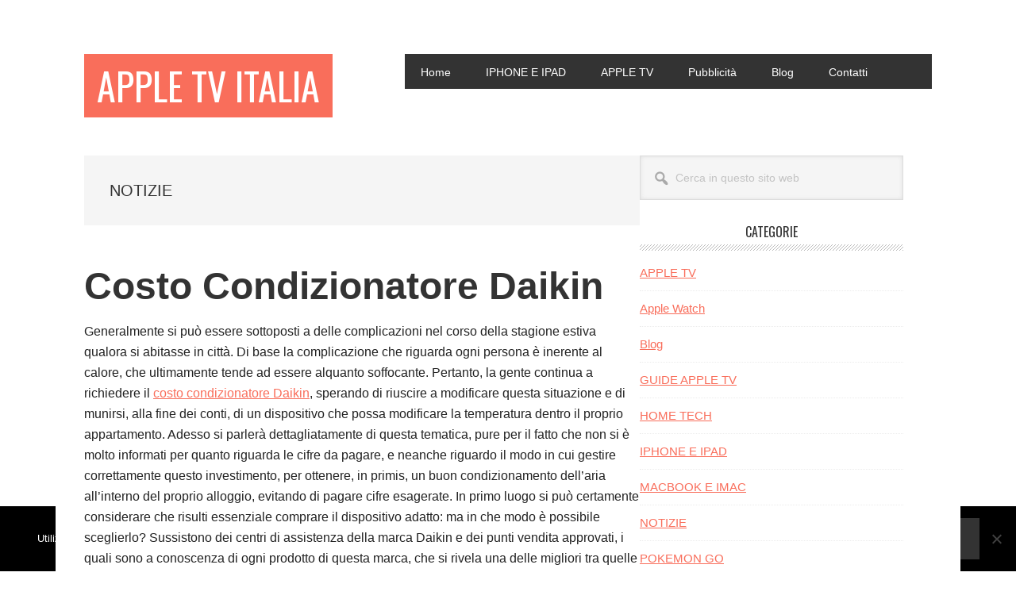

--- FILE ---
content_type: text/html; charset=UTF-8
request_url: https://www.appletvitalia.it/category/notizie/page/4/
body_size: 16385
content:
<!DOCTYPE html>
<html lang="it-IT">
<head >
<meta charset="UTF-8" />
<meta name="viewport" content="width=device-width, initial-scale=1" />
<meta name='robots' content='index, follow, max-image-preview:large, max-snippet:-1, max-video-preview:-1' />

	<!-- This site is optimized with the Yoast SEO plugin v26.7 - https://yoast.com/wordpress/plugins/seo/ -->
	<title>NOTIZIE Archivi - Pagina 4 di 46 - Apple TV Italia</title>
	<link rel="canonical" href="https://www.appletvitalia.it/category/notizie/page/4/" />
	<link rel="prev" href="https://www.appletvitalia.it/category/notizie/page/3/" />
	<link rel="next" href="https://www.appletvitalia.it/category/notizie/page/5/" />
	<meta property="og:locale" content="it_IT" />
	<meta property="og:type" content="article" />
	<meta property="og:title" content="NOTIZIE Archivi - Pagina 4 di 46 - Apple TV Italia" />
	<meta property="og:url" content="https://www.appletvitalia.it/category/notizie/" />
	<meta property="og:site_name" content="Apple TV Italia" />
	<meta name="twitter:card" content="summary_large_image" />
	<script type="application/ld+json" class="yoast-schema-graph">{"@context":"https://schema.org","@graph":[{"@type":"CollectionPage","@id":"https://www.appletvitalia.it/category/notizie/","url":"https://www.appletvitalia.it/category/notizie/page/4/","name":"NOTIZIE Archivi - Pagina 4 di 46 - Apple TV Italia","isPartOf":{"@id":"https://www.appletvitalia.it/#website"},"breadcrumb":{"@id":"https://www.appletvitalia.it/category/notizie/page/4/#breadcrumb"},"inLanguage":"it-IT"},{"@type":"BreadcrumbList","@id":"https://www.appletvitalia.it/category/notizie/page/4/#breadcrumb","itemListElement":[{"@type":"ListItem","position":1,"name":"Home","item":"https://www.appletvitalia.it/"},{"@type":"ListItem","position":2,"name":"NOTIZIE"}]},{"@type":"WebSite","@id":"https://www.appletvitalia.it/#website","url":"https://www.appletvitalia.it/","name":"Apple TV Italia","description":"News e approfondimenti sul mondo Apple,Tech e Social Web","potentialAction":[{"@type":"SearchAction","target":{"@type":"EntryPoint","urlTemplate":"https://www.appletvitalia.it/?s={search_term_string}"},"query-input":{"@type":"PropertyValueSpecification","valueRequired":true,"valueName":"search_term_string"}}],"inLanguage":"it-IT"}]}</script>
	<!-- / Yoast SEO plugin. -->


<link rel="amphtml" href="https://www.appletvitalia.it/category/notizie/amp/page/4/" /><meta name="generator" content="AMP for WP 1.1.11"/><link rel='dns-prefetch' href='//fonts.googleapis.com' />
<link rel="alternate" type="application/rss+xml" title="Apple TV Italia &raquo; Feed" href="https://www.appletvitalia.it/feed/" />
<link rel="alternate" type="application/rss+xml" title="Apple TV Italia &raquo; NOTIZIE Feed della categoria" href="https://www.appletvitalia.it/category/notizie/feed/" />
<style id='wp-img-auto-sizes-contain-inline-css' type='text/css'>
img:is([sizes=auto i],[sizes^="auto," i]){contain-intrinsic-size:3000px 1500px}
/*# sourceURL=wp-img-auto-sizes-contain-inline-css */
</style>
<link rel='stylesheet' id='metro-pro-css' href='https://www.appletvitalia.it/wp-content/themes/metro-pro/style.css?ver=2.2.2' type='text/css' media='all' />
<style id='wp-emoji-styles-inline-css' type='text/css'>

	img.wp-smiley, img.emoji {
		display: inline !important;
		border: none !important;
		box-shadow: none !important;
		height: 1em !important;
		width: 1em !important;
		margin: 0 0.07em !important;
		vertical-align: -0.1em !important;
		background: none !important;
		padding: 0 !important;
	}
/*# sourceURL=wp-emoji-styles-inline-css */
</style>
<style id='wp-block-library-inline-css' type='text/css'>
:root{--wp-block-synced-color:#7a00df;--wp-block-synced-color--rgb:122,0,223;--wp-bound-block-color:var(--wp-block-synced-color);--wp-editor-canvas-background:#ddd;--wp-admin-theme-color:#007cba;--wp-admin-theme-color--rgb:0,124,186;--wp-admin-theme-color-darker-10:#006ba1;--wp-admin-theme-color-darker-10--rgb:0,107,160.5;--wp-admin-theme-color-darker-20:#005a87;--wp-admin-theme-color-darker-20--rgb:0,90,135;--wp-admin-border-width-focus:2px}@media (min-resolution:192dpi){:root{--wp-admin-border-width-focus:1.5px}}.wp-element-button{cursor:pointer}:root .has-very-light-gray-background-color{background-color:#eee}:root .has-very-dark-gray-background-color{background-color:#313131}:root .has-very-light-gray-color{color:#eee}:root .has-very-dark-gray-color{color:#313131}:root .has-vivid-green-cyan-to-vivid-cyan-blue-gradient-background{background:linear-gradient(135deg,#00d084,#0693e3)}:root .has-purple-crush-gradient-background{background:linear-gradient(135deg,#34e2e4,#4721fb 50%,#ab1dfe)}:root .has-hazy-dawn-gradient-background{background:linear-gradient(135deg,#faaca8,#dad0ec)}:root .has-subdued-olive-gradient-background{background:linear-gradient(135deg,#fafae1,#67a671)}:root .has-atomic-cream-gradient-background{background:linear-gradient(135deg,#fdd79a,#004a59)}:root .has-nightshade-gradient-background{background:linear-gradient(135deg,#330968,#31cdcf)}:root .has-midnight-gradient-background{background:linear-gradient(135deg,#020381,#2874fc)}:root{--wp--preset--font-size--normal:16px;--wp--preset--font-size--huge:42px}.has-regular-font-size{font-size:1em}.has-larger-font-size{font-size:2.625em}.has-normal-font-size{font-size:var(--wp--preset--font-size--normal)}.has-huge-font-size{font-size:var(--wp--preset--font-size--huge)}.has-text-align-center{text-align:center}.has-text-align-left{text-align:left}.has-text-align-right{text-align:right}.has-fit-text{white-space:nowrap!important}#end-resizable-editor-section{display:none}.aligncenter{clear:both}.items-justified-left{justify-content:flex-start}.items-justified-center{justify-content:center}.items-justified-right{justify-content:flex-end}.items-justified-space-between{justify-content:space-between}.screen-reader-text{border:0;clip-path:inset(50%);height:1px;margin:-1px;overflow:hidden;padding:0;position:absolute;width:1px;word-wrap:normal!important}.screen-reader-text:focus{background-color:#ddd;clip-path:none;color:#444;display:block;font-size:1em;height:auto;left:5px;line-height:normal;padding:15px 23px 14px;text-decoration:none;top:5px;width:auto;z-index:100000}html :where(.has-border-color){border-style:solid}html :where([style*=border-top-color]){border-top-style:solid}html :where([style*=border-right-color]){border-right-style:solid}html :where([style*=border-bottom-color]){border-bottom-style:solid}html :where([style*=border-left-color]){border-left-style:solid}html :where([style*=border-width]){border-style:solid}html :where([style*=border-top-width]){border-top-style:solid}html :where([style*=border-right-width]){border-right-style:solid}html :where([style*=border-bottom-width]){border-bottom-style:solid}html :where([style*=border-left-width]){border-left-style:solid}html :where(img[class*=wp-image-]){height:auto;max-width:100%}:where(figure){margin:0 0 1em}html :where(.is-position-sticky){--wp-admin--admin-bar--position-offset:var(--wp-admin--admin-bar--height,0px)}@media screen and (max-width:600px){html :where(.is-position-sticky){--wp-admin--admin-bar--position-offset:0px}}

/*# sourceURL=wp-block-library-inline-css */
</style><style id='global-styles-inline-css' type='text/css'>
:root{--wp--preset--aspect-ratio--square: 1;--wp--preset--aspect-ratio--4-3: 4/3;--wp--preset--aspect-ratio--3-4: 3/4;--wp--preset--aspect-ratio--3-2: 3/2;--wp--preset--aspect-ratio--2-3: 2/3;--wp--preset--aspect-ratio--16-9: 16/9;--wp--preset--aspect-ratio--9-16: 9/16;--wp--preset--color--black: #000000;--wp--preset--color--cyan-bluish-gray: #abb8c3;--wp--preset--color--white: #ffffff;--wp--preset--color--pale-pink: #f78da7;--wp--preset--color--vivid-red: #cf2e2e;--wp--preset--color--luminous-vivid-orange: #ff6900;--wp--preset--color--luminous-vivid-amber: #fcb900;--wp--preset--color--light-green-cyan: #7bdcb5;--wp--preset--color--vivid-green-cyan: #00d084;--wp--preset--color--pale-cyan-blue: #8ed1fc;--wp--preset--color--vivid-cyan-blue: #0693e3;--wp--preset--color--vivid-purple: #9b51e0;--wp--preset--gradient--vivid-cyan-blue-to-vivid-purple: linear-gradient(135deg,rgb(6,147,227) 0%,rgb(155,81,224) 100%);--wp--preset--gradient--light-green-cyan-to-vivid-green-cyan: linear-gradient(135deg,rgb(122,220,180) 0%,rgb(0,208,130) 100%);--wp--preset--gradient--luminous-vivid-amber-to-luminous-vivid-orange: linear-gradient(135deg,rgb(252,185,0) 0%,rgb(255,105,0) 100%);--wp--preset--gradient--luminous-vivid-orange-to-vivid-red: linear-gradient(135deg,rgb(255,105,0) 0%,rgb(207,46,46) 100%);--wp--preset--gradient--very-light-gray-to-cyan-bluish-gray: linear-gradient(135deg,rgb(238,238,238) 0%,rgb(169,184,195) 100%);--wp--preset--gradient--cool-to-warm-spectrum: linear-gradient(135deg,rgb(74,234,220) 0%,rgb(151,120,209) 20%,rgb(207,42,186) 40%,rgb(238,44,130) 60%,rgb(251,105,98) 80%,rgb(254,248,76) 100%);--wp--preset--gradient--blush-light-purple: linear-gradient(135deg,rgb(255,206,236) 0%,rgb(152,150,240) 100%);--wp--preset--gradient--blush-bordeaux: linear-gradient(135deg,rgb(254,205,165) 0%,rgb(254,45,45) 50%,rgb(107,0,62) 100%);--wp--preset--gradient--luminous-dusk: linear-gradient(135deg,rgb(255,203,112) 0%,rgb(199,81,192) 50%,rgb(65,88,208) 100%);--wp--preset--gradient--pale-ocean: linear-gradient(135deg,rgb(255,245,203) 0%,rgb(182,227,212) 50%,rgb(51,167,181) 100%);--wp--preset--gradient--electric-grass: linear-gradient(135deg,rgb(202,248,128) 0%,rgb(113,206,126) 100%);--wp--preset--gradient--midnight: linear-gradient(135deg,rgb(2,3,129) 0%,rgb(40,116,252) 100%);--wp--preset--font-size--small: 13px;--wp--preset--font-size--medium: 20px;--wp--preset--font-size--large: 36px;--wp--preset--font-size--x-large: 42px;--wp--preset--spacing--20: 0.44rem;--wp--preset--spacing--30: 0.67rem;--wp--preset--spacing--40: 1rem;--wp--preset--spacing--50: 1.5rem;--wp--preset--spacing--60: 2.25rem;--wp--preset--spacing--70: 3.38rem;--wp--preset--spacing--80: 5.06rem;--wp--preset--shadow--natural: 6px 6px 9px rgba(0, 0, 0, 0.2);--wp--preset--shadow--deep: 12px 12px 50px rgba(0, 0, 0, 0.4);--wp--preset--shadow--sharp: 6px 6px 0px rgba(0, 0, 0, 0.2);--wp--preset--shadow--outlined: 6px 6px 0px -3px rgb(255, 255, 255), 6px 6px rgb(0, 0, 0);--wp--preset--shadow--crisp: 6px 6px 0px rgb(0, 0, 0);}:where(.is-layout-flex){gap: 0.5em;}:where(.is-layout-grid){gap: 0.5em;}body .is-layout-flex{display: flex;}.is-layout-flex{flex-wrap: wrap;align-items: center;}.is-layout-flex > :is(*, div){margin: 0;}body .is-layout-grid{display: grid;}.is-layout-grid > :is(*, div){margin: 0;}:where(.wp-block-columns.is-layout-flex){gap: 2em;}:where(.wp-block-columns.is-layout-grid){gap: 2em;}:where(.wp-block-post-template.is-layout-flex){gap: 1.25em;}:where(.wp-block-post-template.is-layout-grid){gap: 1.25em;}.has-black-color{color: var(--wp--preset--color--black) !important;}.has-cyan-bluish-gray-color{color: var(--wp--preset--color--cyan-bluish-gray) !important;}.has-white-color{color: var(--wp--preset--color--white) !important;}.has-pale-pink-color{color: var(--wp--preset--color--pale-pink) !important;}.has-vivid-red-color{color: var(--wp--preset--color--vivid-red) !important;}.has-luminous-vivid-orange-color{color: var(--wp--preset--color--luminous-vivid-orange) !important;}.has-luminous-vivid-amber-color{color: var(--wp--preset--color--luminous-vivid-amber) !important;}.has-light-green-cyan-color{color: var(--wp--preset--color--light-green-cyan) !important;}.has-vivid-green-cyan-color{color: var(--wp--preset--color--vivid-green-cyan) !important;}.has-pale-cyan-blue-color{color: var(--wp--preset--color--pale-cyan-blue) !important;}.has-vivid-cyan-blue-color{color: var(--wp--preset--color--vivid-cyan-blue) !important;}.has-vivid-purple-color{color: var(--wp--preset--color--vivid-purple) !important;}.has-black-background-color{background-color: var(--wp--preset--color--black) !important;}.has-cyan-bluish-gray-background-color{background-color: var(--wp--preset--color--cyan-bluish-gray) !important;}.has-white-background-color{background-color: var(--wp--preset--color--white) !important;}.has-pale-pink-background-color{background-color: var(--wp--preset--color--pale-pink) !important;}.has-vivid-red-background-color{background-color: var(--wp--preset--color--vivid-red) !important;}.has-luminous-vivid-orange-background-color{background-color: var(--wp--preset--color--luminous-vivid-orange) !important;}.has-luminous-vivid-amber-background-color{background-color: var(--wp--preset--color--luminous-vivid-amber) !important;}.has-light-green-cyan-background-color{background-color: var(--wp--preset--color--light-green-cyan) !important;}.has-vivid-green-cyan-background-color{background-color: var(--wp--preset--color--vivid-green-cyan) !important;}.has-pale-cyan-blue-background-color{background-color: var(--wp--preset--color--pale-cyan-blue) !important;}.has-vivid-cyan-blue-background-color{background-color: var(--wp--preset--color--vivid-cyan-blue) !important;}.has-vivid-purple-background-color{background-color: var(--wp--preset--color--vivid-purple) !important;}.has-black-border-color{border-color: var(--wp--preset--color--black) !important;}.has-cyan-bluish-gray-border-color{border-color: var(--wp--preset--color--cyan-bluish-gray) !important;}.has-white-border-color{border-color: var(--wp--preset--color--white) !important;}.has-pale-pink-border-color{border-color: var(--wp--preset--color--pale-pink) !important;}.has-vivid-red-border-color{border-color: var(--wp--preset--color--vivid-red) !important;}.has-luminous-vivid-orange-border-color{border-color: var(--wp--preset--color--luminous-vivid-orange) !important;}.has-luminous-vivid-amber-border-color{border-color: var(--wp--preset--color--luminous-vivid-amber) !important;}.has-light-green-cyan-border-color{border-color: var(--wp--preset--color--light-green-cyan) !important;}.has-vivid-green-cyan-border-color{border-color: var(--wp--preset--color--vivid-green-cyan) !important;}.has-pale-cyan-blue-border-color{border-color: var(--wp--preset--color--pale-cyan-blue) !important;}.has-vivid-cyan-blue-border-color{border-color: var(--wp--preset--color--vivid-cyan-blue) !important;}.has-vivid-purple-border-color{border-color: var(--wp--preset--color--vivid-purple) !important;}.has-vivid-cyan-blue-to-vivid-purple-gradient-background{background: var(--wp--preset--gradient--vivid-cyan-blue-to-vivid-purple) !important;}.has-light-green-cyan-to-vivid-green-cyan-gradient-background{background: var(--wp--preset--gradient--light-green-cyan-to-vivid-green-cyan) !important;}.has-luminous-vivid-amber-to-luminous-vivid-orange-gradient-background{background: var(--wp--preset--gradient--luminous-vivid-amber-to-luminous-vivid-orange) !important;}.has-luminous-vivid-orange-to-vivid-red-gradient-background{background: var(--wp--preset--gradient--luminous-vivid-orange-to-vivid-red) !important;}.has-very-light-gray-to-cyan-bluish-gray-gradient-background{background: var(--wp--preset--gradient--very-light-gray-to-cyan-bluish-gray) !important;}.has-cool-to-warm-spectrum-gradient-background{background: var(--wp--preset--gradient--cool-to-warm-spectrum) !important;}.has-blush-light-purple-gradient-background{background: var(--wp--preset--gradient--blush-light-purple) !important;}.has-blush-bordeaux-gradient-background{background: var(--wp--preset--gradient--blush-bordeaux) !important;}.has-luminous-dusk-gradient-background{background: var(--wp--preset--gradient--luminous-dusk) !important;}.has-pale-ocean-gradient-background{background: var(--wp--preset--gradient--pale-ocean) !important;}.has-electric-grass-gradient-background{background: var(--wp--preset--gradient--electric-grass) !important;}.has-midnight-gradient-background{background: var(--wp--preset--gradient--midnight) !important;}.has-small-font-size{font-size: var(--wp--preset--font-size--small) !important;}.has-medium-font-size{font-size: var(--wp--preset--font-size--medium) !important;}.has-large-font-size{font-size: var(--wp--preset--font-size--large) !important;}.has-x-large-font-size{font-size: var(--wp--preset--font-size--x-large) !important;}
/*# sourceURL=global-styles-inline-css */
</style>

<style id='classic-theme-styles-inline-css' type='text/css'>
/*! This file is auto-generated */
.wp-block-button__link{color:#fff;background-color:#32373c;border-radius:9999px;box-shadow:none;text-decoration:none;padding:calc(.667em + 2px) calc(1.333em + 2px);font-size:1.125em}.wp-block-file__button{background:#32373c;color:#fff;text-decoration:none}
/*# sourceURL=/wp-includes/css/classic-themes.min.css */
</style>
<link rel='stylesheet' id='contact-form-7-css' href='https://www.appletvitalia.it/wp-content/plugins/contact-form-7/includes/css/styles.css?ver=6.1.4' type='text/css' media='all' />
<link rel='stylesheet' id='cookie-notice-front-css' href='https://www.appletvitalia.it/wp-content/plugins/cookie-notice/css/front.min.css?ver=2.5.11' type='text/css' media='all' />
<link rel='stylesheet' id='dashicons-css' href='https://www.appletvitalia.it/wp-includes/css/dashicons.min.css?ver=6.9' type='text/css' media='all' />
<link rel='stylesheet' id='google-font-css' href='//fonts.googleapis.com/css?family=Oswald%3A400&#038;ver=2.2.2' type='text/css' media='all' />
<script type="text/javascript" id="cookie-notice-front-js-before">
/* <![CDATA[ */
var cnArgs = {"ajaxUrl":"https:\/\/www.appletvitalia.it\/wp-admin\/admin-ajax.php","nonce":"ecfbaeac16","hideEffect":"fade","position":"bottom","onScroll":false,"onScrollOffset":100,"onClick":false,"cookieName":"cookie_notice_accepted","cookieTime":2592000,"cookieTimeRejected":2592000,"globalCookie":false,"redirection":false,"cache":true,"revokeCookies":false,"revokeCookiesOpt":"automatic"};

//# sourceURL=cookie-notice-front-js-before
/* ]]> */
</script>
<script type="text/javascript" src="https://www.appletvitalia.it/wp-content/plugins/cookie-notice/js/front.min.js?ver=2.5.11" id="cookie-notice-front-js"></script>
<script type="text/javascript" src="https://www.appletvitalia.it/wp-includes/js/jquery/jquery.min.js?ver=3.7.1" id="jquery-core-js"></script>
<script type="text/javascript" src="https://www.appletvitalia.it/wp-includes/js/jquery/jquery-migrate.min.js?ver=3.4.1" id="jquery-migrate-js"></script>
<link rel="https://api.w.org/" href="https://www.appletvitalia.it/wp-json/" /><link rel="alternate" title="JSON" type="application/json" href="https://www.appletvitalia.it/wp-json/wp/v2/categories/26" /><link rel="EditURI" type="application/rsd+xml" title="RSD" href="https://www.appletvitalia.it/xmlrpc.php?rsd" />
<meta name="generator" content="WordPress 6.9" />
<link rel="pingback" href="https://www.appletvitalia.it/xmlrpc.php" />
<link rel="icon" href="https://www.appletvitalia.it/wp-content/uploads/2018/01/cropped-apple-tv-150x300-32x32.png" sizes="32x32" />
<link rel="icon" href="https://www.appletvitalia.it/wp-content/uploads/2018/01/cropped-apple-tv-150x300-192x192.png" sizes="192x192" />
<link rel="apple-touch-icon" href="https://www.appletvitalia.it/wp-content/uploads/2018/01/cropped-apple-tv-150x300-180x180.png" />
<meta name="msapplication-TileImage" content="https://www.appletvitalia.it/wp-content/uploads/2018/01/cropped-apple-tv-150x300-270x270.png" />
		<style type="text/css" id="wp-custom-css">
			.backstretch,
.backstretch-item {
    z-index: 9999 !important;
}

.style1,
.site-header,
.content-sidebar-wrap,
.site-inner,
.site-container-wrap,
footer {
    z-index: 999999;
    position: relative;
}

.site-inner {
    background-color: #fff;
}

.content-sidebar-wrap {
    background-color: #fff;
    display: flex;
}		</style>
		</head>
<body data-rsssl=1 class="archive paged category category-notizie category-26 paged-4 category-paged-4 wp-theme-genesis wp-child-theme-metro-pro cookies-not-set content-sidebar genesis-breadcrumbs-hidden genesis-footer-widgets-hidden"><div class="site-container"><ul class="genesis-skip-link"><li><a href="#genesis-nav-primary" class="screen-reader-shortcut"> Passa alla navigazione primaria</a></li><li><a href="#genesis-content" class="screen-reader-shortcut"> Passa al contenuto principale</a></li><li><a href="#genesis-sidebar-primary" class="screen-reader-shortcut"> Passa alla barra laterale primaria</a></li></ul><div class="site-container-wrap"><header class="site-header"><div class="wrap"><div class="title-area"><p class="site-title"><a href="https://www.appletvitalia.it/">Apple TV Italia</a></p><p class="site-description">News e approfondimenti sul mondo Apple,Tech e Social Web</p></div><div class="widget-area header-widget-area"><section id="nav_menu-2" class="widget widget_nav_menu"><div class="widget-wrap"><nav class="nav-header"><ul id="menu-top-menu" class="menu genesis-nav-menu js-superfish"><li id="menu-item-262" class="menu-item menu-item-type-custom menu-item-object-custom menu-item-262"><a href="https://appletvitalia.it/"><span >Home</span></a></li>
<li id="menu-item-589" class="menu-item menu-item-type-taxonomy menu-item-object-category menu-item-589"><a href="https://www.appletvitalia.it/category/iphone-e-ipad/"><span >IPHONE E IPAD</span></a></li>
<li id="menu-item-590" class="menu-item menu-item-type-taxonomy menu-item-object-category menu-item-590"><a href="https://www.appletvitalia.it/category/apple-tv/"><span >APPLE TV</span></a></li>
<li id="menu-item-591" class="menu-item menu-item-type-taxonomy menu-item-object-category menu-item-591"><a href="https://www.appletvitalia.it/category/pubblicita/"><span >Pubblicità</span></a></li>
<li id="menu-item-263" class="menu-item menu-item-type-custom menu-item-object-custom menu-item-263"><a href="https://appletvitalia.it/category/blog/"><span >Blog</span></a></li>
<li id="menu-item-270" class="menu-item menu-item-type-post_type menu-item-object-page menu-item-has-children menu-item-270"><a href="https://www.appletvitalia.it/contatti/"><span >Contatti</span></a>
<ul class="sub-menu">
	<li id="menu-item-260" class="menu-item menu-item-type-post_type menu-item-object-page menu-item-260"><a href="https://www.appletvitalia.it/privacy-e-cookie/"><span >Privacy e Cookie</span></a></li>
</ul>
</li>
</ul></nav></div></section>
</div></div></header><div class="site-inner"><div class="content-sidebar-wrap"><main class="content" id="genesis-content"><div class="archive-description taxonomy-archive-description taxonomy-description"><h1 class="archive-title">NOTIZIE</h1></div><article class="post-1881 post type-post status-publish format-standard category-notizie tag-costo-condizionatore-daikin entry" aria-label="Costo Condizionatore Daikin"><header class="entry-header"><h2 class="entry-title"><a class="entry-title-link" rel="bookmark" href="https://www.appletvitalia.it/2024/05/27/costo-condizionatore-daikin/">Costo Condizionatore Daikin</a></h2>
</header><div class="entry-content"><p>Generalmente si può essere sottoposti a delle complicazioni nel corso della stagione estiva qualora si abitasse in città. Di base la complicazione che riguarda ogni persona è inerente al calore, che ultimamente tende ad essere alquanto soffocante. Pertanto, la gente continua a richiedere il <a href="https://www.daikin.roma.it/"><strong>costo condizionatore Daikin</strong></a>, sperando di riuscire a modificare questa situazione e di munirsi, alla fine dei conti, di un dispositivo che possa modificare la temperatura dentro il proprio appartamento. Adesso si parlerà dettagliatamente di questa tematica, pure per il fatto che non si è molto informati per quanto riguarda le cifre da pagare, e neanche riguardo il modo in cui gestire correttamente questo investimento, per ottenere, in primis, un buon condizionamento dell’aria all’interno del proprio alloggio, evitando di pagare cifre esagerate. In primo luogo si può certamente considerare che risulti essenziale comprare il dispositivo adatto: ma in che modo è possibile sceglierlo? Sussistono dei centri di assistenza della marca Daikin e dei punti vendita approvati, i quali sono a conoscenza di<strong> ogni prodotto di questa marca, che si rivela una delle migliori tra quelle che si ha l’opportunità di selezionare</strong><strong>.</strong> Solitamente l’impianto di climatizzazione è costituito da degli elementi interni ed un elemento esterno. Il quantitativo di elementi interni si decreta basandosi sull’estensione dell’immobile e sugli ambienti da refrigerare, c’è tutta una serie di considerazioni che si devono fare con un operaio specializzato. Riguardo l’elemento esterno, questo resta costantemente uno, e occorre collocarlo in un luogo preciso, che li permetta di operare adeguatamente, ma che non lo esponga direttamente alle perturbazioni.</p>
<p>&nbsp;</p>
<h2>In che modo è possibile fare economia durante l’acquisizione di un condizionatore</h2>
<p>Di sicuro la spesa per un condizionatore domestico risulta un investimento considerevole. In realtà dopo aver adoperato i ventilatori per un lungo periodo, cercato il fresco dentro i grandi magazzini, acquistando dei condizionatori portatili, alla fine si è preferito<strong> procurare al proprio appartamento un effettivo impianto di condizionamento fisso, il quale risulta il massimo che si può ottenere. </strong>Difatti, il climatizzatore, si può rivelare una garanzia per ciò che concerne l’opportunità di affrontare la propria stagione estiva serenamente, specialmente nel caso in cui nella propria residenza ci siano individui affetti da malattie respiratorie. Nonché la gente che soffre di malattia al cuore può soffrire in modo particolare e debilitante il caldo estivo, e di sicuro i bambini non riposano nello stesso modo in cui fanno durante la stagione invernale, se vengono riparati con le loro coperte. Quindi è indispensabile domandarsi quanto si è disposti ad investire su questo dispositivo: risparmiare in questo passaggio, di sicuro, non è vantaggioso, poiché qualora si dovesse trattare di un impianto di climatizzazione che, in effetti, dovesse avere un prezzo esiguo, probabilmente il prezzo del suo consumo sarà più alto, la questione che si potrà presentare è quella di evitare di accenderlo nel momento in cui si vuole per fare in modo che questo non possa incidere sulle proprie bollette. Mentre, <strong>quando ci si dota di un climatizzatore ad alta efficienza energetica, la complicazione dei consumi si azzererà</strong>. Vale a dire che queste saranno costantemente spese sostenibili, e che è possibile mantenerle basse, pure con la collaborazione di ulteriori dispositivi ed articoli, i quali permettono di isolare adeguatamente l’appartamento, e di conseguenza non far accedere parecchio calore nel corso dell’estate. Ci sono perfino delle modifiche riguardo l’impianto di condizionamento, però è necessario che vengano analizzate da un operaio specializzato.</p>
</div><footer class="entry-footer"><p class="entry-meta"><span class="entry-tags">Contrassegnato con: <a href="https://www.appletvitalia.it/tag/costo-condizionatore-daikin/" rel="tag">Costo Condizionatore Daikin</a></span></p></footer></article><article class="post-1878 post type-post status-publish format-standard category-notizie entry" aria-label="Assistenza condizionatori Roma centro"><header class="entry-header"><h2 class="entry-title"><a class="entry-title-link" rel="bookmark" href="https://www.appletvitalia.it/2024/05/24/assistenza-condizionatori-roma-centro/">Assistenza condizionatori Roma centro</a></h2>
</header><div class="entry-content"><p>Quando parliamo di <a href="https://condizionatori.prontoatutto.it/">as<strong>sistenza condizionatori Roma centro</strong></a> parliamo di quei centri di cui lavoro interessa tutti noi perché or<strong>mai chiunque ha in casa un condizionatore e chiunque ha bisogno di questi servizi per tanti motivi.</strong></p>
<p>&nbsp;</p>
<p>Intanto ha bisogno di questi servizi per l&#8217;installazione del suo condizionatore c<strong>ome sappiamo serve un installatore autorizzato </strong>e che abbia le competenze per farlo perché non è certo uno scherzo installarne uno a prescindere dal modello.</p>
<p>&nbsp;</p>
<p>Infatti, i professionisti nel settore che lavorano in questi centri in genere chiedono di fare un sopralluogo p<strong>erché vogliono capire di che ambiente si parla e quindi anche di dover posizionare quel condizionator</strong>e e a quel punto potranno prepararlo in tutte le sue fasi.</p>
<p>&nbsp;</p>
<p>L&#8217;installazione riguarda il montaggio delle unità interne e di quella esterna nonché il collegamento delle tubazioni del sistema elettrico fino ad arrivare <strong>al collaudo.</strong></p>
<p>&nbsp;</p>
<p>Solo che dopo l&#8217;installazione non è che noi quei tecnici non li vedremo più nella nostra vita, perché gli stessi in rea<strong>ltà si occupano di vari interventi di manutenzione ordinaria che sono utili sia per allungare il ciclo di vita del nostro dispositiv</strong>o, sia per migliorare l&#8217;efficienza energetica e quin<strong>di per non spendere troppo nelle bollette e sia anche non in ultimo per intercettare dei guasti in anticipo ed evitare problemi più seri.</strong></p>
<p>&nbsp;</p>
<p><strong> Facciamo riferimento a quelle persone che se ne fregano della manutenzione</strong> e poi si ritrovano con un condizionatore che gli dà problemi perché ci sono rumori strani, o perché <strong>ci sono delle componenti che devono essere sostituite perché sono rotte.</strong></p>
<p>&nbsp;</p>
<p>In questo caso <strong>i vari professionisti nel settore dovranno fare una diagnosi per individuare i guasti con precisione</strong> e poi dovranno sostituire que<strong>ste componenti difettose con dei pezzi di ricambio originali magari dovendo riparare sia l&#8217;unità interna che quella esterna.</strong></p>
<p>&nbsp;</p>
<p>Mentre per quant<strong>o riguarda i vari interventi di manutenzione ordinaria tutti sono importanti, </strong>così come anche importante e seguire periodicamente e ne parliamo meglio nella seconda parte dell&#8217;articolo.</p>
<p>&nbsp;</p>
<p>Sono vari gli interventi importanti che riguardano la manutenzione ordinaria di un condizionatore</p>
<p>&nbsp;</p>
<p>Come dicevamo dal titolo di questa seconda parte sono<strong> vari gli interventi importanti che riguardano la manutenzione ordinaria di un condizionatore</strong> e sono importanti per vari motivi.</p>
<p>&nbsp;</p>
<p><strong>Qualsiasi intervento, infatti, può essere utile per migliorare l&#8217;efficienza energetica del dispositivo</strong> e questo per contenere i costi energetici e non spendere troppo per le bollette ed è sempre un ottimo obiettivo.</p>
<p>&nbsp;</p>
<p>Così come co<strong>munque è sempre un ottimo obiettivo provare ad allungare il ciclo di vita del nostro dispositivo</strong>, facendoci aiutare da questi tecnici che ci daranno tutti i consigli che ci servono quando vengono per questi interventi.</p>
<p>&nbsp;</p>
<p>Per quanto riguarda questi ultimi si fa riferimento intanto per esempio a<strong>lla verifica del livello del refrigerante che deve essere sempre in equilibrio e bisogna controllare che non ci siano delle perdite dello stesso</strong> e nel caso vanno riparate.</p>
<p>&nbsp;</p>
</div><footer class="entry-footer"></footer></article><article class="post-1707 post type-post status-publish format-standard category-notizie tag-wrapping-auto entry" aria-label="Wrapping Auto"><header class="entry-header"><h2 class="entry-title"><a class="entry-title-link" rel="bookmark" href="https://www.appletvitalia.it/2024/01/08/wrapping-auto/">Wrapping Auto</a></h2>
</header><div class="entry-content"><p><strong>Da un po&#8217; di anni sono sempre di più gli individui che ricorrono a quella tecnica che si chiama in gergo <a href="https://www.stylewrap.it/" target="_blank" rel="noopener">wrapping auto</a></strong>, con lo scopo di cambiare l&#8217;estetica del loro veicolo al posto di un&#8217;altra possibilità che sarebbe la riverniciatura.</p>
<p>Ci sono vari motivi da questo punto di vista per fare questa scelta partendo dall&#8217;aspetto economico che risulta molto conveniente, rispetto alla scelta di cambiare il colore attraverso una verniciatura nuova di zecca</p>
<p><strong>Il termine inglese in questione è quindi Wrapping Auto che deriva etimologicamente dal verbo to Rock in inglese che significa dalle altre cose incartare arrotolare e avvolgere.</strong></p>
<p>Parliamo di una tecnica che è legata all&#8217;applicazione di pellicole adesive speciali e la carrozzeria con lo scopo appunto di cambiare l&#8217;aspetto della propria macchina in maniera efficace e sicura.</p>
<p>Si tratta quindi di una tecnica innovativa che può essere utile sia per un discorso economico, ma anche per un puro piacere estetico, e che consente di risparmiare anche tempo, nell&#8217;ottica di rivestire parzialmente totalmente la carrozzeria di un veicolo.</p>
<p><strong> Sono quindi speciali rivestimenti che hanno un adesivo particolare che sarà in grado di adattarsi alla forma del supporto dove verranno applicat</strong>i. In pratica succederà dopo un po&#8217; di tempo che le pellicole autoadesive utilizzate aderiranno in maniera stabile e duratura riuscendo a sopportare lavaggi e anche intemperie varie.</p>
<p>Teniamo presente che non esiste solo un tipo di wrapping in quanto ci sono vari tipi di pellicole e di tonalità. <strong>Ma comunque questa tecnica, considerando che c&#8217;è bisogno di molta precisione, può essere applicata solo da personale qualificato in centri autorizzati</strong></p>
<p>&nbsp;</p>
<p>Quali sono i vantaggi di questa tecnica rispetto alla verniciatura</p>
<p>Vogliamo vedere quindi vantaggi di questa tecnica rispetto alla verniciatura tradizionale partendo da quello che già abbiamo visto e cioè i costi, perché teniamo presente che chi vuole cambiare aspetto della carrozzeria della sua macchina attraverso la verniciatura dovrà pensare e calcolare una spesa che va dai 3000 agli €8000<strong>, perché comunque la cifra dipenderà sia dall&#8217;area da verniciare, ma anche dal tipo di vernice che si utilizza.</strong></p>
<p>Invece facendo la stessa operazione, ma attraverso l&#8217;applicazione di pellicole alle quali ce ne aveva prima si può risparmiare addirittura il 50%, o forse in alcuni casi anche di più <strong>Tenendo presente però che anche in questo caso tutto sarà legato al tipo di pellicola scelta, ma anche alla superficie da ricoprire e ai costi di manodopera che possono essere variabili.</strong></p>
<p>Però non è solo l&#8217;aspetto economico il vantaggio da considerare perché anche i tempi sono molto più rapidi, anche se comunque c&#8217;è un tempo di latenza nell&#8217;ottica che i rivestimenti aderiscono perfettamente al supporto.</p>
<p><strong> L&#8217;operazione durerà poche ore, ma l&#8217;adesivo si stabilizza perfettamente in un paio di giorni e si parla d i tempi più stretti rispetto alle fasi di sverniciatura, verniciatura e fissaggio definitivo</strong>.</p>
<p>Molto vantaggioso anche il fatto che grazie a queste tecniche si possono proteggere i veicoli da graffi e macchie relative alle lamiere originali, anche se ovviamente è un discorso che non vale per le ammaccature.</p>
</div><footer class="entry-footer"><p class="entry-meta"><span class="entry-tags">Contrassegnato con: <a href="https://www.appletvitalia.it/tag/wrapping-auto/" rel="tag">Wrapping Auto</a></span></p></footer></article><article class="post-1681 post type-post status-publish format-standard category-notizie tag-ritiro-rifiuti-industriali entry" aria-label="Ritiro rifiuti industriali"><header class="entry-header"><h2 class="entry-title"><a class="entry-title-link" rel="bookmark" href="https://www.appletvitalia.it/2023/12/14/ritiro-rifiuti-industriali/">Ritiro rifiuti industriali</a></h2>
</header><div class="entry-content"><p>Non è facile assolutamente fare una classifica dei servizi più importanti che riguardano una collettività, ma di certo quello di cui parliamo in questo articolo e cioè il servizio di <a href="https://www.smaltimento-rifiuti-roma.it/" target="_blank" rel="noopener">r<strong>itiro rifiuti industriali</strong></a> starebbe di sicuro nella top ten degli stessi.</p>
<p>&nbsp;</p>
<p>Spesso giustamente qu<strong>ando pensiamo al ritiro e allo smaltimento rifiuti ci vengono in mente le varie polemiche per quanto riguarda i rifiuti urbani </strong>e per quanto riguarda la raccolta differenziata, e comunque negli ultimi anni sta migliorando, ma anche le polemiche tra chi dice che sarebbe bene costruire nuovi inceneritori e chi pensa che invece siano troppo dannosi per l&#8217;ambiente.</p>
<p>&nbsp;</p>
<p>Però<strong> esistono anche dei servizi a pagamento come quello di cui parliamo in questo articolo</strong> e che riguar<strong>dano i rifiuti industriali fanno parte del servizio di smaltimento di rifiuti speciali, c</strong>he comunque è un servizio che non può essere svolto da chiunque perché ha il suo livello di complessità.</p>
<p>&nbsp;</p>
<p>Intanto dobbiamo dire che tra il mondo dei rifiuti speciali che poi è di quello di cui si sta parlando c&#8217;è un&#8217;altra distinzione da fare che riguarda <strong>la differenza tra rifiuti pericolosi e rifiuti non pericolosi </strong>e nella prima categoria, per esempio, potremmo inserire purtroppo il famigerato amianto di cui tutti abbiamo sentito parlare e sappiamo quanto è pericoloso per la salute umana e per l&#8217;ecosistema e sappiamo anche quante persone sono morte, soprattutto nel settore delle imprese edili.</p>
<p>&nbsp;</p>
<p>Questo ci spiega prima di tutto p<strong>erché in genere ci si affida a questi professionisti per lo smaltimento </strong>e quindi sia per delle questioni di sicurezza e sia anche per una questione di complessità nel trasporto.</p>
<p>&nbsp;</p>
<p>Ma anche per il fatto che servono delle competenze e dell<strong>e conoscenze che riguardano le leggi che sono a tutela dell&#8217;ambiente che molte persone non conoscono e che rischierebbero di violare loro malgrado </strong>e prendersi delle multe anche molto salate, che farebbero rimpiangere loro la scelta di averle eseguiti in autonomia piuttosto che affidarsi a dei professionisti nel settore che questi errori non li fanno.</p>
<p>&nbsp;</p>
<p>Il servizio di ritiro e smaltimento rifiuti industriali e un servizio molto complesso</p>
<p>&nbsp;</p>
<p>Ove volessimo fare degli esempi che riguardano questi rif<strong>iuti industriali potremmo benissimo pensare a degli imballaggi pericolosi,</strong> rispetto ai quali serve un sistema di raccolta per trattare questi rifiuti industriali o possiamo parlare anche di bombolette spray.</p>
<p>&nbsp;</p>
<p>Teniamo presente che <strong>in tutti i casi poi questi rifiuti vengono convogliati nei vari centri di trattamento presenti sul territorio</strong> e potr<strong>anno essere anche valorizzati e recuperati in ambito riciclo quando possono essere riciclati</strong>, mentre gli altri vanno smaltiti come dicevamo seguendo delle norme che tra l&#8217;altro fanno parte di leggi italiani e anche di direttive europee</p>
<p>&nbsp;</p>
<p>Come dicevamo il titolo di questa seconda parte quando si parla di un servizio del genere si parla sempre di un servizio molto complesso, che non va mai preso sottogamba e soprattutto un servizio che non possiamo affidare a chiunque, ma d<strong>obbiamo verificare che lo stiamo affidando a dei professionisti che hanno le certificazioni e le autorizzazioni </strong>per poterlo eseguire nella massima sicurezza e nel rispetto delle leggi.</p>
</div><footer class="entry-footer"><p class="entry-meta"><span class="entry-tags">Contrassegnato con: <a href="https://www.appletvitalia.it/tag/ritiro-rifiuti-industriali/" rel="tag">Ritiro rifiuti industriali</a></span></p></footer></article><article class="post-1678 post type-post status-publish format-standard category-notizie tag-punture-a-domicilio entry" aria-label="Punture a domicilio"><header class="entry-header"><h2 class="entry-title"><a class="entry-title-link" rel="bookmark" href="https://www.appletvitalia.it/2023/12/13/punture-a-domicilio/">Punture a domicilio</a></h2>
</header><div class="entry-content"><p>Accade molto di frequente che la gente si rivolge ad un professionista sanitario come un paramedico o ad un infermiere, che dir si voglia, per sottoporsi a delle <a href="https://www.infermiereadomicilioroma.it/" target="_blank" rel="noopener"><strong>punture a domicilio</strong></a>, questa è una figura professionale che opera in linea diretta nella propria città. La sua mansione risulta quella di svolgere delle operazioni che hanno come obiettivo quello di promuovere e di salvaguardare la propria condizione fisica nel contesto domestico. Quindi ciò che farà, in primis, sarà cercare di capire cosa occorre e qual è l’emergenza di chi lo chiama, esaminando il caso per, in seguito, poter rispondere in modo adeguato e soddisfacente. Per sfortuna negli enti pubblici di frequente gli abitanti delle città non hanno la possibilità di essere sottoposti ad ogni cura di cui necessitano, non venendo, specialmente, considerati come dovrebbero essere. In questo Paese è risaputo che, in confronto alla normalità degli altri Paesi del resto del mondo, la più alta percentuale di abitanti risulta essere anziana, e quindi c’è gente di un’età alquanto avanzata che deve dividere gli spazi esigui nelle strutture ospedaliere, e di certo gli impiegati, che risultano costantemente di meno di ciò di cui sia realmente bisogno. Se nelle corsie degli ospedali è disponibile un infermiere per ogni dozzina di degenti, <strong>entrando in contatto con un infermiere a domicilio per fare delle punture</strong>, <strong>si avrà la sicurezza che questo sia completamente al proprio servizio</strong>, nel contesto dell’operazione stessa. Oggi questo è, appunto, un professionista fondamentale, il quale ricollega la popolazione alla sanità, una specie di mediatore che è in grado di alleggerire una struttura caotica ed intasata. Molta gente necessita di cure specifiche, la quale non è capace di somministrarsele da sola. Si parla per ipotesi di bendaggi, o di cure mediche, oppure di una serie di iniezioni, per cui avrebbe bisogno di andare sempre in una clinica o in un ospedale, ad attendere il proprio turno, e sottoporsi ad un insieme di minacce e stress che molte volte non può affrontare. Non considerando l’urgenza ospedaliera adesso in corso dovuta alla pandemia del COVID – 19, circostanza nella quale potrebbe convenire rimanere protetti nel proprio appartamento.</p>
<p>&nbsp;</p>
<h2>In che modo svolge la propria attività un infermiere libero professionista?</h2>
<p>Tiene un insieme di pazienti che sostiene, continuamente o grazie a delle operazioni occasionali, dipende dalle emergenze e dalle malattie. <strong>L’infermiere che svolge la propria attività a domicilio per operare le iniezioni, si porta dietro ogni tipo di strumento per sostituire i bendaggi, per fare delle punture, per fornire le medicine, per cambiare i cateteri</strong>. Stabilisce ovviamente una relazione individuale non solo con il degente e ma anche con i probabili familiari che convivono con esso, realizzando intorno a chi è ammalato o debole un contesto ospitale, di speranza che gli permette di riprendersi in anticipo o di trascorrere tranquillamente degli attimi che in verità, è possibile che possano risultare eccessivamente complicati, distanti dal proprio nucleo familiare e dai propri oggetti. Risulta capace perfino di svolgere dei prelievi, quando il degente, probabilmente, non può camminare adeguatamente, o non può andare in un ente, e necessita di assistenza in un contesto protetto. Sussistono pure delle malattie particolari, più preoccupanti, le quali includono delle specializzazioni specifiche, e quindi l’infermiere a domicilio dovrà gestirsi l’attività, per far sì di riuscire ad assicurare eventualmente l’assistenza migliore che può fornire. Ogni persona può chiedere tale operazione prendendo informazioni attraverso i familiari e gli amici, dirigendosi all’Asl di competenza, potendo chiedere al proprio dottore di famiglia dei nomi, oppure recandosi alla farmacia a cui ci si affida solitamente, per informarsi.</p>
</div><footer class="entry-footer"><p class="entry-meta"><span class="entry-tags">Contrassegnato con: <a href="https://www.appletvitalia.it/tag/punture-a-domicilio/" rel="tag">Punture a domicilio</a></span></p></footer></article><div class="archive-pagination pagination" role="navigation" aria-label="Paginazione"><ul><li class="pagination-previous"><a href="https://www.appletvitalia.it/category/notizie/page/3/" >&#x000AB; <span class="screen-reader-text">Vai alla</span> pagina precedente</a></li>
<li><a href="https://www.appletvitalia.it/category/notizie/"><span class="screen-reader-text">Pagina</span> 1</a></li>
<li><a href="https://www.appletvitalia.it/category/notizie/page/2/"><span class="screen-reader-text">Pagina</span> 2</a></li>
<li><a href="https://www.appletvitalia.it/category/notizie/page/3/"><span class="screen-reader-text">Pagina</span> 3</a></li>
<li class="active" ><a href="https://www.appletvitalia.it/category/notizie/page/4/" aria-current="page"><span class="screen-reader-text">Pagina</span> 4</a></li>
<li><a href="https://www.appletvitalia.it/category/notizie/page/5/"><span class="screen-reader-text">Pagina</span> 5</a></li>
<li><a href="https://www.appletvitalia.it/category/notizie/page/6/"><span class="screen-reader-text">Pagina</span> 6</a></li>
<li class="pagination-omission"><span class="screen-reader-text">Pagine interim omesse</span> &#x02026;</li> 
<li><a href="https://www.appletvitalia.it/category/notizie/page/46/"><span class="screen-reader-text">Pagina</span> 46</a></li>
<li class="pagination-next"><a href="https://www.appletvitalia.it/category/notizie/page/5/" ><span class="screen-reader-text">Vai alla</span> pagina successiva &#x000BB;</a></li>
</ul></div>
</main><aside class="sidebar sidebar-primary widget-area" role="complementary" aria-label="Barra laterale primaria" id="genesis-sidebar-primary"><h2 class="genesis-sidebar-title screen-reader-text">Barra laterale primaria</h2><section id="search-2" class="widget widget_search"><div class="widget-wrap"><form class="search-form" method="get" action="https://www.appletvitalia.it/" role="search"><label class="search-form-label screen-reader-text" for="searchform-1">Cerca in questo sito web</label><input class="search-form-input" type="search" name="s" id="searchform-1" placeholder="Cerca in questo sito web"><input class="search-form-submit" type="submit" value="Cerca"><meta content="https://www.appletvitalia.it/?s={s}"></form></div></section>
<section id="categories-2" class="widget widget_categories"><div class="widget-wrap"><h3 class="widgettitle widget-title">Categorie</h3>

			<ul>
					<li class="cat-item cat-item-9"><a href="https://www.appletvitalia.it/category/apple-tv/">APPLE TV</a>
</li>
	<li class="cat-item cat-item-18"><a href="https://www.appletvitalia.it/category/apple-watch/">Apple Watch</a>
</li>
	<li class="cat-item cat-item-8"><a href="https://www.appletvitalia.it/category/blog/">Blog</a>
</li>
	<li class="cat-item cat-item-10"><a href="https://www.appletvitalia.it/category/guide-apple-tv/">GUIDE APPLE TV</a>
</li>
	<li class="cat-item cat-item-13"><a href="https://www.appletvitalia.it/category/home-tech/">HOME TECH</a>
</li>
	<li class="cat-item cat-item-11"><a href="https://www.appletvitalia.it/category/iphone-e-ipad/">IPHONE E IPAD</a>
</li>
	<li class="cat-item cat-item-12"><a href="https://www.appletvitalia.it/category/macbook-e-imac/">MACBOOK E IMAC</a>
</li>
	<li class="cat-item cat-item-26 current-cat"><a aria-current="page" href="https://www.appletvitalia.it/category/notizie/">NOTIZIE</a>
</li>
	<li class="cat-item cat-item-15"><a href="https://www.appletvitalia.it/category/pokemon-go/">POKEMON GO</a>
</li>
	<li class="cat-item cat-item-21"><a href="https://www.appletvitalia.it/category/pubblicita/">Pubblicità</a>
</li>
	<li class="cat-item cat-item-14"><a href="https://www.appletvitalia.it/category/social-network/">SOCIAL NETWORK</a>
</li>
	<li class="cat-item cat-item-1"><a href="https://www.appletvitalia.it/category/uncategorized/">Uncategorized</a>
</li>
			</ul>

			</div></section>
</aside></div></div></div></div><footer class="site-footer"><div class="wrap"><p>Copyright &#xA9;&nbsp;2026 · <a href="http://my.studiopress.com/themes/metro/">Metro Pro</a> on <a href="https://www.studiopress.com/">Genesis Framework</a> · <a href="https://wordpress.org/">WordPress</a> · <a rel="nofollow" href="https://www.appletvitalia.it/wp-login.php">Accedi</a></p></div></footer><script type="speculationrules">
{"prefetch":[{"source":"document","where":{"and":[{"href_matches":"/*"},{"not":{"href_matches":["/wp-*.php","/wp-admin/*","/wp-content/uploads/*","/wp-content/*","/wp-content/plugins/*","/wp-content/themes/metro-pro/*","/wp-content/themes/genesis/*","/*\\?(.+)"]}},{"not":{"selector_matches":"a[rel~=\"nofollow\"]"}},{"not":{"selector_matches":".no-prefetch, .no-prefetch a"}}]},"eagerness":"conservative"}]}
</script>
<script type="text/javascript" src="https://www.appletvitalia.it/wp-includes/js/dist/hooks.min.js?ver=dd5603f07f9220ed27f1" id="wp-hooks-js"></script>
<script type="text/javascript" src="https://www.appletvitalia.it/wp-includes/js/dist/i18n.min.js?ver=c26c3dc7bed366793375" id="wp-i18n-js"></script>
<script type="text/javascript" id="wp-i18n-js-after">
/* <![CDATA[ */
wp.i18n.setLocaleData( { 'text direction\u0004ltr': [ 'ltr' ] } );
//# sourceURL=wp-i18n-js-after
/* ]]> */
</script>
<script type="text/javascript" src="https://www.appletvitalia.it/wp-content/plugins/contact-form-7/includes/swv/js/index.js?ver=6.1.4" id="swv-js"></script>
<script type="text/javascript" id="contact-form-7-js-translations">
/* <![CDATA[ */
( function( domain, translations ) {
	var localeData = translations.locale_data[ domain ] || translations.locale_data.messages;
	localeData[""].domain = domain;
	wp.i18n.setLocaleData( localeData, domain );
} )( "contact-form-7", {"translation-revision-date":"2025-11-18 20:27:55+0000","generator":"GlotPress\/4.0.3","domain":"messages","locale_data":{"messages":{"":{"domain":"messages","plural-forms":"nplurals=2; plural=n != 1;","lang":"it"},"This contact form is placed in the wrong place.":["Questo modulo di contatto \u00e8 posizionato nel posto sbagliato."],"Error:":["Errore:"]}},"comment":{"reference":"includes\/js\/index.js"}} );
//# sourceURL=contact-form-7-js-translations
/* ]]> */
</script>
<script type="text/javascript" id="contact-form-7-js-before">
/* <![CDATA[ */
var wpcf7 = {
    "api": {
        "root": "https:\/\/www.appletvitalia.it\/wp-json\/",
        "namespace": "contact-form-7\/v1"
    },
    "cached": 1
};
//# sourceURL=contact-form-7-js-before
/* ]]> */
</script>
<script type="text/javascript" src="https://www.appletvitalia.it/wp-content/plugins/contact-form-7/includes/js/index.js?ver=6.1.4" id="contact-form-7-js"></script>
<script type="text/javascript" src="https://www.appletvitalia.it/wp-includes/js/hoverIntent.min.js?ver=1.10.2" id="hoverIntent-js"></script>
<script type="text/javascript" src="https://www.appletvitalia.it/wp-content/themes/genesis/lib/js/menu/superfish.min.js?ver=1.7.10" id="superfish-js"></script>
<script type="text/javascript" src="https://www.appletvitalia.it/wp-content/themes/genesis/lib/js/menu/superfish.args.min.js?ver=3.6.1" id="superfish-args-js"></script>
<script type="text/javascript" src="https://www.appletvitalia.it/wp-content/themes/genesis/lib/js/skip-links.min.js?ver=3.6.1" id="skip-links-js"></script>
<script type="text/javascript" id="metro-responsive-menus-js-extra">
/* <![CDATA[ */
var genesis_responsive_menu = {"mainMenu":"Menu","subMenu":"Submenu","menuClasses":{"combine":[".nav-secondary",".nav-header",".nav-primary"]}};
//# sourceURL=metro-responsive-menus-js-extra
/* ]]> */
</script>
<script type="text/javascript" src="https://www.appletvitalia.it/wp-content/themes/metro-pro/js/responsive-menus.min.js?ver=2.2.2" id="metro-responsive-menus-js"></script>
<script id="wp-emoji-settings" type="application/json">
{"baseUrl":"https://s.w.org/images/core/emoji/17.0.2/72x72/","ext":".png","svgUrl":"https://s.w.org/images/core/emoji/17.0.2/svg/","svgExt":".svg","source":{"concatemoji":"https://www.appletvitalia.it/wp-includes/js/wp-emoji-release.min.js?ver=6.9"}}
</script>
<script type="module">
/* <![CDATA[ */
/*! This file is auto-generated */
const a=JSON.parse(document.getElementById("wp-emoji-settings").textContent),o=(window._wpemojiSettings=a,"wpEmojiSettingsSupports"),s=["flag","emoji"];function i(e){try{var t={supportTests:e,timestamp:(new Date).valueOf()};sessionStorage.setItem(o,JSON.stringify(t))}catch(e){}}function c(e,t,n){e.clearRect(0,0,e.canvas.width,e.canvas.height),e.fillText(t,0,0);t=new Uint32Array(e.getImageData(0,0,e.canvas.width,e.canvas.height).data);e.clearRect(0,0,e.canvas.width,e.canvas.height),e.fillText(n,0,0);const a=new Uint32Array(e.getImageData(0,0,e.canvas.width,e.canvas.height).data);return t.every((e,t)=>e===a[t])}function p(e,t){e.clearRect(0,0,e.canvas.width,e.canvas.height),e.fillText(t,0,0);var n=e.getImageData(16,16,1,1);for(let e=0;e<n.data.length;e++)if(0!==n.data[e])return!1;return!0}function u(e,t,n,a){switch(t){case"flag":return n(e,"\ud83c\udff3\ufe0f\u200d\u26a7\ufe0f","\ud83c\udff3\ufe0f\u200b\u26a7\ufe0f")?!1:!n(e,"\ud83c\udde8\ud83c\uddf6","\ud83c\udde8\u200b\ud83c\uddf6")&&!n(e,"\ud83c\udff4\udb40\udc67\udb40\udc62\udb40\udc65\udb40\udc6e\udb40\udc67\udb40\udc7f","\ud83c\udff4\u200b\udb40\udc67\u200b\udb40\udc62\u200b\udb40\udc65\u200b\udb40\udc6e\u200b\udb40\udc67\u200b\udb40\udc7f");case"emoji":return!a(e,"\ud83e\u1fac8")}return!1}function f(e,t,n,a){let r;const o=(r="undefined"!=typeof WorkerGlobalScope&&self instanceof WorkerGlobalScope?new OffscreenCanvas(300,150):document.createElement("canvas")).getContext("2d",{willReadFrequently:!0}),s=(o.textBaseline="top",o.font="600 32px Arial",{});return e.forEach(e=>{s[e]=t(o,e,n,a)}),s}function r(e){var t=document.createElement("script");t.src=e,t.defer=!0,document.head.appendChild(t)}a.supports={everything:!0,everythingExceptFlag:!0},new Promise(t=>{let n=function(){try{var e=JSON.parse(sessionStorage.getItem(o));if("object"==typeof e&&"number"==typeof e.timestamp&&(new Date).valueOf()<e.timestamp+604800&&"object"==typeof e.supportTests)return e.supportTests}catch(e){}return null}();if(!n){if("undefined"!=typeof Worker&&"undefined"!=typeof OffscreenCanvas&&"undefined"!=typeof URL&&URL.createObjectURL&&"undefined"!=typeof Blob)try{var e="postMessage("+f.toString()+"("+[JSON.stringify(s),u.toString(),c.toString(),p.toString()].join(",")+"));",a=new Blob([e],{type:"text/javascript"});const r=new Worker(URL.createObjectURL(a),{name:"wpTestEmojiSupports"});return void(r.onmessage=e=>{i(n=e.data),r.terminate(),t(n)})}catch(e){}i(n=f(s,u,c,p))}t(n)}).then(e=>{for(const n in e)a.supports[n]=e[n],a.supports.everything=a.supports.everything&&a.supports[n],"flag"!==n&&(a.supports.everythingExceptFlag=a.supports.everythingExceptFlag&&a.supports[n]);var t;a.supports.everythingExceptFlag=a.supports.everythingExceptFlag&&!a.supports.flag,a.supports.everything||((t=a.source||{}).concatemoji?r(t.concatemoji):t.wpemoji&&t.twemoji&&(r(t.twemoji),r(t.wpemoji)))});
//# sourceURL=https://www.appletvitalia.it/wp-includes/js/wp-emoji-loader.min.js
/* ]]> */
</script>

		<!-- Cookie Notice plugin v2.5.11 by Hu-manity.co https://hu-manity.co/ -->
		<div id="cookie-notice" role="dialog" class="cookie-notice-hidden cookie-revoke-hidden cn-position-bottom" aria-label="Cookie Notice" style="background-color: rgba(0,0,0,1);"><div class="cookie-notice-container" style="color: #fff"><span id="cn-notice-text" class="cn-text-container">Utilizziamo i cookie per essere sicuri che tu possa avere la migliore esperienza sul nostro sito. Se continui ad utilizzare questo sito noi assumiamo che tu ne sia felice.</span><span id="cn-notice-buttons" class="cn-buttons-container"><button id="cn-accept-cookie" data-cookie-set="accept" class="cn-set-cookie cn-button cn-button-custom button" aria-label="Ok">Ok</button><button data-link-url="https://www.appletvitalia.it/privacy-e-cookie/" data-link-target="_blank" id="cn-more-info" class="cn-more-info cn-button cn-button-custom button" aria-label="Leggi di più">Leggi di più</button></span><button type="button" id="cn-close-notice" data-cookie-set="accept" class="cn-close-icon" aria-label="No"></button></div>
			
		</div>
		<!-- / Cookie Notice plugin --></body></html>

<!-- Dynamic page generated in 0.298 seconds. -->
<!-- Cached page generated by WP-Super-Cache on 2026-01-14 03:57:13 -->

<!-- Compression = gzip -->